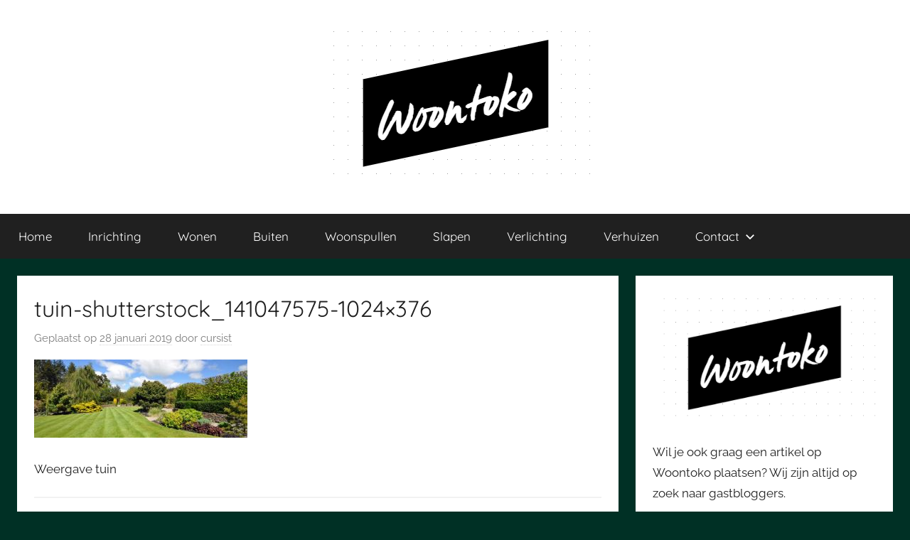

--- FILE ---
content_type: text/html; charset=UTF-8
request_url: https://www.woontoko.nl/buiten/handige-tips-voor-het-aanleggen-van-een-nieuwe-tuin/attachment/tuin-shutterstock_141047575-1024x376/
body_size: 6679
content:
<!DOCTYPE html><html lang="nl-NL"><head><meta charset="UTF-8"><meta name="viewport" content="width=device-width, initial-scale=1"><link rel="profile" href="http://gmpg.org/xfn/11"><meta name='robots' content='index, follow, max-image-preview:large, max-snippet:-1, max-video-preview:-1' /><link media="all" href="https://www.woontoko.nl/wp-content/cache/autoptimize/css/autoptimize_29e0a8660c794ae4785898693eedda95.css" rel="stylesheet"><title>tuin-shutterstock_141047575-1024x376 - Woontoko</title><link rel="canonical" href="https://www.woontoko.nl/buiten/handige-tips-voor-het-aanleggen-van-een-nieuwe-tuin/attachment/tuin-shutterstock_141047575-1024x376/" /><meta property="og:locale" content="nl_NL" /><meta property="og:type" content="article" /><meta property="og:title" content="tuin-shutterstock_141047575-1024x376 - Woontoko" /><meta property="og:description" content="Weergave tuin" /><meta property="og:url" content="https://www.woontoko.nl/buiten/handige-tips-voor-het-aanleggen-van-een-nieuwe-tuin/attachment/tuin-shutterstock_141047575-1024x376/" /><meta property="og:site_name" content="Woontoko" /><meta property="article:modified_time" content="2019-01-28T07:48:19+00:00" /><meta property="og:image" content="https://www.woontoko.nl/buiten/handige-tips-voor-het-aanleggen-van-een-nieuwe-tuin/attachment/tuin-shutterstock_141047575-1024x376" /><meta property="og:image:width" content="1024" /><meta property="og:image:height" content="376" /><meta property="og:image:type" content="image/jpeg" /><meta name="twitter:card" content="summary_large_image" /> <script type="application/ld+json" class="yoast-schema-graph">{"@context":"https://schema.org","@graph":[{"@type":"WebPage","@id":"https://www.woontoko.nl/buiten/handige-tips-voor-het-aanleggen-van-een-nieuwe-tuin/attachment/tuin-shutterstock_141047575-1024x376/","url":"https://www.woontoko.nl/buiten/handige-tips-voor-het-aanleggen-van-een-nieuwe-tuin/attachment/tuin-shutterstock_141047575-1024x376/","name":"tuin-shutterstock_141047575-1024x376 - Woontoko","isPartOf":{"@id":"https://www.woontoko.nl/#website"},"primaryImageOfPage":{"@id":"https://www.woontoko.nl/buiten/handige-tips-voor-het-aanleggen-van-een-nieuwe-tuin/attachment/tuin-shutterstock_141047575-1024x376/#primaryimage"},"image":{"@id":"https://www.woontoko.nl/buiten/handige-tips-voor-het-aanleggen-van-een-nieuwe-tuin/attachment/tuin-shutterstock_141047575-1024x376/#primaryimage"},"thumbnailUrl":"https://www.woontoko.nl/wp-content/uploads/2019/01/tuin-shutterstock_141047575-1024x376.jpg","datePublished":"2019-01-28T07:46:48+00:00","dateModified":"2019-01-28T07:48:19+00:00","breadcrumb":{"@id":"https://www.woontoko.nl/buiten/handige-tips-voor-het-aanleggen-van-een-nieuwe-tuin/attachment/tuin-shutterstock_141047575-1024x376/#breadcrumb"},"inLanguage":"nl-NL","potentialAction":[{"@type":"ReadAction","target":["https://www.woontoko.nl/buiten/handige-tips-voor-het-aanleggen-van-een-nieuwe-tuin/attachment/tuin-shutterstock_141047575-1024x376/"]}]},{"@type":"ImageObject","inLanguage":"nl-NL","@id":"https://www.woontoko.nl/buiten/handige-tips-voor-het-aanleggen-van-een-nieuwe-tuin/attachment/tuin-shutterstock_141047575-1024x376/#primaryimage","url":"https://www.woontoko.nl/wp-content/uploads/2019/01/tuin-shutterstock_141047575-1024x376.jpg","contentUrl":"https://www.woontoko.nl/wp-content/uploads/2019/01/tuin-shutterstock_141047575-1024x376.jpg"},{"@type":"BreadcrumbList","@id":"https://www.woontoko.nl/buiten/handige-tips-voor-het-aanleggen-van-een-nieuwe-tuin/attachment/tuin-shutterstock_141047575-1024x376/#breadcrumb","itemListElement":[{"@type":"ListItem","position":1,"name":"Home","item":"https://www.woontoko.nl/"},{"@type":"ListItem","position":2,"name":"Handige tips voor het aanleggen van een nieuwe tuin!","item":"https://www.woontoko.nl/buiten/handige-tips-voor-het-aanleggen-van-een-nieuwe-tuin/"},{"@type":"ListItem","position":3,"name":"tuin-shutterstock_141047575-1024&#215;376"}]},{"@type":"WebSite","@id":"https://www.woontoko.nl/#website","url":"https://www.woontoko.nl/","name":"Woontoko","description":"Alles over wonen","publisher":{"@id":"https://www.woontoko.nl/#organization"},"potentialAction":[{"@type":"SearchAction","target":{"@type":"EntryPoint","urlTemplate":"https://www.woontoko.nl/?s={search_term_string}"},"query-input":{"@type":"PropertyValueSpecification","valueRequired":true,"valueName":"search_term_string"}}],"inLanguage":"nl-NL"},{"@type":"Organization","@id":"https://www.woontoko.nl/#organization","name":"WoonToko.nl","url":"https://www.woontoko.nl/","logo":{"@type":"ImageObject","inLanguage":"nl-NL","@id":"https://www.woontoko.nl/#/schema/logo/image/","url":"https://www.woontoko.nl/wp-content/uploads/2017/02/WoonToko-nl.png","contentUrl":"https://www.woontoko.nl/wp-content/uploads/2017/02/WoonToko-nl.png","width":600,"height":600,"caption":"WoonToko.nl"},"image":{"@id":"https://www.woontoko.nl/#/schema/logo/image/"}}]}</script> <link rel="alternate" type="application/rss+xml" title="Woontoko &raquo; feed" href="https://www.woontoko.nl/feed/" /><link rel="alternate" type="application/rss+xml" title="Woontoko &raquo; reacties feed" href="https://www.woontoko.nl/comments/feed/" /> <script type="text/javascript" src="https://www.woontoko.nl/wp-includes/js/jquery/jquery.min.js?ver=3.7.1" id="jquery-core-js"></script> <link rel="https://api.w.org/" href="https://www.woontoko.nl/wp-json/" /><link rel="alternate" title="JSON" type="application/json" href="https://www.woontoko.nl/wp-json/wp/v2/media/980" /><link rel="EditURI" type="application/rsd+xml" title="RSD" href="https://www.woontoko.nl/xmlrpc.php?rsd" /><meta name="generator" content="WordPress 6.7.4" /><link rel='shortlink' href='https://www.woontoko.nl/?p=980' /><link rel="alternate" title="oEmbed (JSON)" type="application/json+oembed" href="https://www.woontoko.nl/wp-json/oembed/1.0/embed?url=https%3A%2F%2Fwww.woontoko.nl%2Fbuiten%2Fhandige-tips-voor-het-aanleggen-van-een-nieuwe-tuin%2Fattachment%2Ftuin-shutterstock_141047575-1024x376%2F" /><link rel="alternate" title="oEmbed (XML)" type="text/xml+oembed" href="https://www.woontoko.nl/wp-json/oembed/1.0/embed?url=https%3A%2F%2Fwww.woontoko.nl%2Fbuiten%2Fhandige-tips-voor-het-aanleggen-van-een-nieuwe-tuin%2Fattachment%2Ftuin-shutterstock_141047575-1024x376%2F&#038;format=xml" />  <script>(function(w,d,s,l,i){w[l]=w[l]||[];w[l].push({'gtm.start':
new Date().getTime(),event:'gtm.js'});var f=d.getElementsByTagName(s)[0],
j=d.createElement(s),dl=l!='dataLayer'?'&l='+l:'';j.async=true;j.src=
'https://www.googletagmanager.com/gtm.js?id='+i+dl;f.parentNode.insertBefore(j,f);
})(window,document,'script','dataLayer','GTM-MTQSBW6');</script> <link rel="icon" href="https://www.woontoko.nl/wp-content/uploads/2018/05/cropped-Logo_Woontoko-1-1-32x32.png" sizes="32x32" /><link rel="icon" href="https://www.woontoko.nl/wp-content/uploads/2018/05/cropped-Logo_Woontoko-1-1-192x192.png" sizes="192x192" /><link rel="apple-touch-icon" href="https://www.woontoko.nl/wp-content/uploads/2018/05/cropped-Logo_Woontoko-1-1-180x180.png" /><meta name="msapplication-TileImage" content="https://www.woontoko.nl/wp-content/uploads/2018/05/cropped-Logo_Woontoko-1-1-270x270.png" /></head><body class="attachment attachment-template-default single single-attachment postid-980 attachmentid-980 attachment-jpeg custom-background wp-custom-logo wp-embed-responsive blog-grid-layout"> <noscript><iframe src="https://www.googletagmanager.com/ns.html?id=GTM-MTQSBW6"
height="0" width="0" style="display:none;visibility:hidden"></iframe></noscript><div id="page" class="site"> <a class="skip-link screen-reader-text" href="#content">Ga naar de inhoud</a><header id="masthead" class="site-header clearfix" role="banner"><div class="header-main container clearfix"><div id="logo" class="site-branding clearfix"> <a href="https://www.woontoko.nl/" class="custom-logo-link" rel="home"><img width="381" height="224" src="https://www.woontoko.nl/wp-content/uploads/2021/04/cropped-Woontoko_logo.png" class="custom-logo" alt="Woontoko" decoding="async" fetchpriority="high" srcset="https://www.woontoko.nl/wp-content/uploads/2021/04/cropped-Woontoko_logo.png 381w, https://www.woontoko.nl/wp-content/uploads/2021/04/cropped-Woontoko_logo-300x176.png 300w" sizes="(max-width: 381px) 100vw, 381px" /></a><p class="site-title"><a href="https://www.woontoko.nl/" rel="home">Woontoko</a></p><p class="site-description">Alles over wonen</p></div></div><div id="main-navigation-wrap" class="primary-navigation-wrap"><div id="main-navigation-container" class="primary-navigation-container container"> <button class="primary-menu-toggle menu-toggle" aria-controls="primary-menu" aria-expanded="false" > <svg class="icon icon-menu" aria-hidden="true" role="img"> <use xlink:href="https://www.woontoko.nl/wp-content/themes/donovan/assets/icons/genericons-neue.svg#menu"></use> </svg><svg class="icon icon-close" aria-hidden="true" role="img"> <use xlink:href="https://www.woontoko.nl/wp-content/themes/donovan/assets/icons/genericons-neue.svg#close"></use> </svg> <span class="menu-toggle-text">Menu</span> </button><div class="primary-navigation"><nav id="site-navigation" class="main-navigation" role="navigation"  aria-label="Primair menu"><ul id="primary-menu" class="menu"><li id="menu-item-331" class="menu-item menu-item-type-custom menu-item-object-custom menu-item-home menu-item-331"><a href="http://www.woontoko.nl/">Home</a></li><li id="menu-item-1144" class="menu-item menu-item-type-taxonomy menu-item-object-category menu-item-1144"><a href="https://www.woontoko.nl/category/inrichting/">Inrichting</a></li><li id="menu-item-1145" class="menu-item menu-item-type-taxonomy menu-item-object-category menu-item-1145"><a href="https://www.woontoko.nl/category/wonen/">Wonen</a></li><li id="menu-item-1146" class="menu-item menu-item-type-taxonomy menu-item-object-category menu-item-1146"><a href="https://www.woontoko.nl/category/buiten/">Buiten</a></li><li id="menu-item-1147" class="menu-item menu-item-type-taxonomy menu-item-object-category menu-item-1147"><a href="https://www.woontoko.nl/category/woonspullen/">Woonspullen</a></li><li id="menu-item-1150" class="menu-item menu-item-type-taxonomy menu-item-object-category menu-item-1150"><a href="https://www.woontoko.nl/category/slapen/">Slapen</a></li><li id="menu-item-1148" class="menu-item menu-item-type-taxonomy menu-item-object-category menu-item-1148"><a href="https://www.woontoko.nl/category/verlichting/">Verlichting</a></li><li id="menu-item-1149" class="menu-item menu-item-type-taxonomy menu-item-object-category menu-item-1149"><a href="https://www.woontoko.nl/category/verhuizen/">Verhuizen</a></li><li id="menu-item-332" class="menu-item menu-item-type-post_type menu-item-object-page menu-item-has-children menu-item-332"><a href="https://www.woontoko.nl/contact/">Contact<svg class="icon icon-expand" aria-hidden="true" role="img"> <use xlink:href="https://www.woontoko.nl/wp-content/themes/donovan/assets/icons/genericons-neue.svg#expand"></use> </svg></a><ul class="sub-menu"><li id="menu-item-333" class="menu-item menu-item-type-post_type menu-item-object-page menu-item-333"><a href="https://www.woontoko.nl/vrienden/">Vrienden</a></li></ul></li></ul></nav></div></div></div></header><div id="content" class="site-content container"><div id="primary" class="content-area"><main id="main" class="site-main"><article id="post-980" class="post-980 attachment type-attachment status-inherit hentry comments-off"><div class="post-image"></div><div class="post-content"><header class="entry-header"><h1 class="entry-title">tuin-shutterstock_141047575-1024&#215;376</h1><div class="entry-meta post-details"><span class="posted-on meta-date">Geplaatst op <a href="https://www.woontoko.nl/buiten/handige-tips-voor-het-aanleggen-van-een-nieuwe-tuin/attachment/tuin-shutterstock_141047575-1024x376/" rel="bookmark"><time class="entry-date published" datetime="2019-01-28T08:46:48+01:00">28 januari 2019</time><time class="updated" datetime="2019-01-28T08:48:19+01:00">28 januari 2019</time></a></span><span class="posted-by meta-author"> door <span class="author vcard"><a class="url fn n" href="https://www.woontoko.nl/author/harm/" title="Alle berichten tonen van cursist" rel="author">cursist</a></span></span></div></header><div class="entry-content clearfix"><p class="attachment"><a href='https://www.woontoko.nl/wp-content/uploads/2019/01/tuin-shutterstock_141047575-1024x376.jpg'><noscript><img decoding="async" width="300" height="110" src="https://www.woontoko.nl/wp-content/uploads/2019/01/tuin-shutterstock_141047575-1024x376-300x110.jpg" class="attachment-medium size-medium" alt="Weergave tuin" srcset="https://www.woontoko.nl/wp-content/uploads/2019/01/tuin-shutterstock_141047575-1024x376-300x110.jpg 300w, https://www.woontoko.nl/wp-content/uploads/2019/01/tuin-shutterstock_141047575-1024x376-768x282.jpg 768w, https://www.woontoko.nl/wp-content/uploads/2019/01/tuin-shutterstock_141047575-1024x376.jpg 1024w" sizes="(max-width: 300px) 100vw, 300px" /></noscript><img decoding="async" width="300" height="110" src='data:image/svg+xml,%3Csvg%20xmlns=%22http://www.w3.org/2000/svg%22%20viewBox=%220%200%20300%20110%22%3E%3C/svg%3E' data-src="https://www.woontoko.nl/wp-content/uploads/2019/01/tuin-shutterstock_141047575-1024x376-300x110.jpg" class="lazyload attachment-medium size-medium" alt="Weergave tuin" data-srcset="https://www.woontoko.nl/wp-content/uploads/2019/01/tuin-shutterstock_141047575-1024x376-300x110.jpg 300w, https://www.woontoko.nl/wp-content/uploads/2019/01/tuin-shutterstock_141047575-1024x376-768x282.jpg 768w, https://www.woontoko.nl/wp-content/uploads/2019/01/tuin-shutterstock_141047575-1024x376.jpg 1024w" data-sizes="(max-width: 300px) 100vw, 300px" /></a></p><p>Weergave tuin</p></div></div><footer class="entry-footer post-details"></footer></article><nav class="navigation post-navigation" aria-label="Berichten"><h2 class="screen-reader-text">Bericht navigatie</h2><div class="nav-links"><div class="nav-previous"><a href="https://www.woontoko.nl/buiten/handige-tips-voor-het-aanleggen-van-een-nieuwe-tuin/" rel="prev"><span class="nav-link-text">Vorig bericht</span><h3 class="entry-title">Handige tips voor het aanleggen van een nieuwe tuin!</h3></a></div></div></nav></main></div><section id="secondary" class="sidebar widget-area clearfix" role="complementary"><section id="widget_sp_image-2" class="widget widget_sp_image"><a href="mailto:bart@kliq.nl" target="_self" class="widget_sp_image-image-link"><noscript><img width="381" height="224" alt="Woontoko.nl" class="attachment-full" style="max-width: 100%;" srcset="https://www.woontoko.nl/wp-content/uploads/2021/04/Woontoko_logo.png 381w, https://www.woontoko.nl/wp-content/uploads/2021/04/Woontoko_logo-300x176.png 300w" sizes="(max-width: 381px) 100vw, 381px" src="https://www.woontoko.nl/wp-content/uploads/2021/04/Woontoko_logo.png" /></noscript><img width="381" height="224" alt="Woontoko.nl" class="lazyload attachment-full" style="max-width: 100%;" data-srcset="https://www.woontoko.nl/wp-content/uploads/2021/04/Woontoko_logo.png 381w, https://www.woontoko.nl/wp-content/uploads/2021/04/Woontoko_logo-300x176.png 300w" data-sizes="(max-width: 381px) 100vw, 381px" src='data:image/svg+xml,%3Csvg%20xmlns=%22http://www.w3.org/2000/svg%22%20viewBox=%220%200%20381%20224%22%3E%3C/svg%3E' data-src="https://www.woontoko.nl/wp-content/uploads/2021/04/Woontoko_logo.png" /></a><div class="widget_sp_image-description" ><p>Wil je ook graag een artikel op Woontoko  plaatsen? Wij zijn altijd op zoek naar gastbloggers.</p></div></section><section id="sticky-posts-2" class="widget widget_ultimate_posts"><h4 class="widget-title">NIEUW VAN WOONTOKO</h4><div class="upw-posts hfeed"><article class="post-1515 post type-post status-publish format-standard hentry category-energie comments-off"><header><h4 class="entry-title"> <a href="https://www.woontoko.nl/energie/oud-ijzer-waar-kun-je-het-vinden-bij-verbouwing-woning/" rel="bookmark"> Oud ijzer: waar kun je het vinden bij verbouwing woning </a></h4><div class="entry-meta"> <time class="published" datetime="2025-06-26T15:19:05+02:00">26 juni 2025:19</time></div></header><footer></footer></article><article class="post-1511 post type-post status-publish format-standard has-post-thumbnail hentry category-inrichting comments-off"><header><div class="entry-image"> <a href="https://www.woontoko.nl/inrichting/wat-is-het-verschil-tussen-laminaatvloer-en-een-pvc-vloer/" rel="bookmark"> <noscript><img width="150" height="150" src="https://www.woontoko.nl/wp-content/uploads/2024/11/pvc-vloer-150x150.jpg" class="attachment-thumbnail size-thumbnail wp-post-image" alt="pvc vloer" decoding="async" /></noscript><img width="150" height="150" src='data:image/svg+xml,%3Csvg%20xmlns=%22http://www.w3.org/2000/svg%22%20viewBox=%220%200%20150%20150%22%3E%3C/svg%3E' data-src="https://www.woontoko.nl/wp-content/uploads/2024/11/pvc-vloer-150x150.jpg" class="lazyload attachment-thumbnail size-thumbnail wp-post-image" alt="pvc vloer" decoding="async" /> </a></div><h4 class="entry-title"> <a href="https://www.woontoko.nl/inrichting/wat-is-het-verschil-tussen-laminaatvloer-en-een-pvc-vloer/" rel="bookmark"> Wat is het verschil tussen laminaatvloer en een PVC vloer? </a></h4><div class="entry-meta"> <time class="published" datetime="2024-11-04T15:07:54+01:00">4 november 2024:07</time></div></header><footer></footer></article><article class="post-1507 post type-post status-publish format-standard has-post-thumbnail hentry category-tuin comments-off"><header><div class="entry-image"> <a href="https://www.woontoko.nl/tuin/waar-moet-je-op-letten-als-je-een-schutting-gaat-plaatsen/" rel="bookmark"> <noscript><img width="150" height="150" src="https://www.woontoko.nl/wp-content/uploads/2024/07/schutting-plaatsen-150x150.jpg" class="attachment-thumbnail size-thumbnail wp-post-image" alt="schutting plaatsen" decoding="async" /></noscript><img width="150" height="150" src='data:image/svg+xml,%3Csvg%20xmlns=%22http://www.w3.org/2000/svg%22%20viewBox=%220%200%20150%20150%22%3E%3C/svg%3E' data-src="https://www.woontoko.nl/wp-content/uploads/2024/07/schutting-plaatsen-150x150.jpg" class="lazyload attachment-thumbnail size-thumbnail wp-post-image" alt="schutting plaatsen" decoding="async" /> </a></div><h4 class="entry-title"> <a href="https://www.woontoko.nl/tuin/waar-moet-je-op-letten-als-je-een-schutting-gaat-plaatsen/" rel="bookmark"> Waar moet je op letten als je een schutting gaat plaatsen? </a></h4><div class="entry-meta"> <time class="published" datetime="2024-07-30T12:44:53+02:00">30 juli 2024:44</time></div></header><footer></footer></article><article class="post-1504 post type-post status-publish format-standard has-post-thumbnail hentry category-tuin comments-off"><header><div class="entry-image"> <a href="https://www.woontoko.nl/tuin/wat-zijn-de-voordelen-van-een-tuinkamer/" rel="bookmark"> <noscript><img width="150" height="150" src="https://www.woontoko.nl/wp-content/uploads/2024/07/tuinkamer-150x150.jpg" class="attachment-thumbnail size-thumbnail wp-post-image" alt="tuinkamer" decoding="async" /></noscript><img width="150" height="150" src='data:image/svg+xml,%3Csvg%20xmlns=%22http://www.w3.org/2000/svg%22%20viewBox=%220%200%20150%20150%22%3E%3C/svg%3E' data-src="https://www.woontoko.nl/wp-content/uploads/2024/07/tuinkamer-150x150.jpg" class="lazyload attachment-thumbnail size-thumbnail wp-post-image" alt="tuinkamer" decoding="async" /> </a></div><h4 class="entry-title"> <a href="https://www.woontoko.nl/tuin/wat-zijn-de-voordelen-van-een-tuinkamer/" rel="bookmark"> Wat zijn de voordelen van een tuinkamer? </a></h4><div class="entry-meta"> <time class="published" datetime="2024-07-30T12:34:11+02:00">30 juli 2024:34</time></div></header><footer></footer></article><article class="post-1499 post type-post status-publish format-standard has-post-thumbnail hentry category-inrichting category-wonen comments-off"><header><div class="entry-image"> <a href="https://www.woontoko.nl/inrichting/botox-kliniek-aan-huis-inrichten/" rel="bookmark"> <noscript><img width="150" height="150" src="https://www.woontoko.nl/wp-content/uploads/2023/10/kliniek-88-150x150.jpg" class="attachment-thumbnail size-thumbnail wp-post-image" alt="kliniek 88" decoding="async" /></noscript><img width="150" height="150" src='data:image/svg+xml,%3Csvg%20xmlns=%22http://www.w3.org/2000/svg%22%20viewBox=%220%200%20150%20150%22%3E%3C/svg%3E' data-src="https://www.woontoko.nl/wp-content/uploads/2023/10/kliniek-88-150x150.jpg" class="lazyload attachment-thumbnail size-thumbnail wp-post-image" alt="kliniek 88" decoding="async" /> </a></div><h4 class="entry-title"> <a href="https://www.woontoko.nl/inrichting/botox-kliniek-aan-huis-inrichten/" rel="bookmark"> Botox Kliniek aan Huis Inrichten </a></h4><div class="entry-meta"> <time class="published" datetime="2023-10-21T12:56:40+02:00">21 oktober 2023:56</time></div></header><footer></footer></article></div></section><section id="archives-2" class="widget widget_archive"><h4 class="widget-title">Archieven</h4> <label class="screen-reader-text" for="archives-dropdown-2">Archieven</label> <select id="archives-dropdown-2" name="archive-dropdown"><option value="">Maand selecteren</option><option value='https://www.woontoko.nl/2025/06/'> juni 2025 &nbsp;(1)</option><option value='https://www.woontoko.nl/2024/11/'> november 2024 &nbsp;(1)</option><option value='https://www.woontoko.nl/2024/07/'> juli 2024 &nbsp;(2)</option><option value='https://www.woontoko.nl/2023/10/'> oktober 2023 &nbsp;(1)</option><option value='https://www.woontoko.nl/2023/06/'> juni 2023 &nbsp;(1)</option><option value='https://www.woontoko.nl/2023/02/'> februari 2023 &nbsp;(1)</option><option value='https://www.woontoko.nl/2023/01/'> januari 2023 &nbsp;(1)</option><option value='https://www.woontoko.nl/2022/12/'> december 2022 &nbsp;(1)</option><option value='https://www.woontoko.nl/2022/09/'> september 2022 &nbsp;(2)</option><option value='https://www.woontoko.nl/2022/08/'> augustus 2022 &nbsp;(6)</option><option value='https://www.woontoko.nl/2022/07/'> juli 2022 &nbsp;(1)</option><option value='https://www.woontoko.nl/2022/05/'> mei 2022 &nbsp;(11)</option><option value='https://www.woontoko.nl/2021/12/'> december 2021 &nbsp;(3)</option><option value='https://www.woontoko.nl/2021/04/'> april 2021 &nbsp;(1)</option><option value='https://www.woontoko.nl/2021/03/'> maart 2021 &nbsp;(1)</option><option value='https://www.woontoko.nl/2021/02/'> februari 2021 &nbsp;(3)</option><option value='https://www.woontoko.nl/2021/01/'> januari 2021 &nbsp;(1)</option><option value='https://www.woontoko.nl/2020/12/'> december 2020 &nbsp;(2)</option><option value='https://www.woontoko.nl/2020/11/'> november 2020 &nbsp;(1)</option><option value='https://www.woontoko.nl/2020/10/'> oktober 2020 &nbsp;(1)</option><option value='https://www.woontoko.nl/2020/09/'> september 2020 &nbsp;(2)</option><option value='https://www.woontoko.nl/2020/08/'> augustus 2020 &nbsp;(1)</option><option value='https://www.woontoko.nl/2020/07/'> juli 2020 &nbsp;(2)</option><option value='https://www.woontoko.nl/2020/06/'> juni 2020 &nbsp;(6)</option><option value='https://www.woontoko.nl/2020/05/'> mei 2020 &nbsp;(4)</option><option value='https://www.woontoko.nl/2020/02/'> februari 2020 &nbsp;(1)</option><option value='https://www.woontoko.nl/2020/01/'> januari 2020 &nbsp;(3)</option><option value='https://www.woontoko.nl/2019/12/'> december 2019 &nbsp;(2)</option><option value='https://www.woontoko.nl/2019/11/'> november 2019 &nbsp;(3)</option><option value='https://www.woontoko.nl/2019/09/'> september 2019 &nbsp;(2)</option><option value='https://www.woontoko.nl/2019/07/'> juli 2019 &nbsp;(1)</option><option value='https://www.woontoko.nl/2019/06/'> juni 2019 &nbsp;(1)</option><option value='https://www.woontoko.nl/2019/05/'> mei 2019 &nbsp;(1)</option><option value='https://www.woontoko.nl/2019/04/'> april 2019 &nbsp;(1)</option><option value='https://www.woontoko.nl/2019/03/'> maart 2019 &nbsp;(3)</option><option value='https://www.woontoko.nl/2019/02/'> februari 2019 &nbsp;(4)</option><option value='https://www.woontoko.nl/2019/01/'> januari 2019 &nbsp;(6)</option><option value='https://www.woontoko.nl/2018/12/'> december 2018 &nbsp;(3)</option><option value='https://www.woontoko.nl/2018/11/'> november 2018 &nbsp;(5)</option><option value='https://www.woontoko.nl/2018/10/'> oktober 2018 &nbsp;(7)</option><option value='https://www.woontoko.nl/2018/09/'> september 2018 &nbsp;(14)</option><option value='https://www.woontoko.nl/2018/08/'> augustus 2018 &nbsp;(4)</option><option value='https://www.woontoko.nl/2018/07/'> juli 2018 &nbsp;(5)</option><option value='https://www.woontoko.nl/2018/06/'> juni 2018 &nbsp;(2)</option><option value='https://www.woontoko.nl/2018/05/'> mei 2018 &nbsp;(3)</option><option value='https://www.woontoko.nl/2018/04/'> april 2018 &nbsp;(1)</option><option value='https://www.woontoko.nl/2018/03/'> maart 2018 &nbsp;(2)</option><option value='https://www.woontoko.nl/2018/02/'> februari 2018 &nbsp;(3)</option><option value='https://www.woontoko.nl/2018/01/'> januari 2018 &nbsp;(1)</option><option value='https://www.woontoko.nl/2017/12/'> december 2017 &nbsp;(1)</option><option value='https://www.woontoko.nl/2017/11/'> november 2017 &nbsp;(1)</option><option value='https://www.woontoko.nl/2017/10/'> oktober 2017 &nbsp;(4)</option><option value='https://www.woontoko.nl/2017/09/'> september 2017 &nbsp;(2)</option><option value='https://www.woontoko.nl/2017/08/'> augustus 2017 &nbsp;(2)</option><option value='https://www.woontoko.nl/2017/07/'> juli 2017 &nbsp;(2)</option><option value='https://www.woontoko.nl/2017/06/'> juni 2017 &nbsp;(2)</option><option value='https://www.woontoko.nl/2017/05/'> mei 2017 &nbsp;(1)</option><option value='https://www.woontoko.nl/2017/04/'> april 2017 &nbsp;(1)</option><option value='https://www.woontoko.nl/2017/03/'> maart 2017 &nbsp;(1)</option><option value='https://www.woontoko.nl/2017/02/'> februari 2017 &nbsp;(1)</option><option value='https://www.woontoko.nl/2017/01/'> januari 2017 &nbsp;(4)</option><option value='https://www.woontoko.nl/2016/12/'> december 2016 &nbsp;(4)</option><option value='https://www.woontoko.nl/2016/11/'> november 2016 &nbsp;(2)</option><option value='https://www.woontoko.nl/2016/10/'> oktober 2016 &nbsp;(1)</option><option value='https://www.woontoko.nl/2016/09/'> september 2016 &nbsp;(4)</option><option value='https://www.woontoko.nl/2016/07/'> juli 2016 &nbsp;(1)</option><option value='https://www.woontoko.nl/2016/06/'> juni 2016 &nbsp;(1)</option><option value='https://www.woontoko.nl/2016/05/'> mei 2016 &nbsp;(3)</option><option value='https://www.woontoko.nl/2016/04/'> april 2016 &nbsp;(2)</option><option value='https://www.woontoko.nl/2016/02/'> februari 2016 &nbsp;(1)</option><option value='https://www.woontoko.nl/2015/11/'> november 2015 &nbsp;(1)</option><option value='https://www.woontoko.nl/2015/09/'> september 2015 &nbsp;(1)</option><option value='https://www.woontoko.nl/2015/02/'> februari 2015 &nbsp;(1)</option><option value='https://www.woontoko.nl/2015/01/'> januari 2015 &nbsp;(1)</option><option value='https://www.woontoko.nl/2014/06/'> juni 2014 &nbsp;(1)</option><option value='https://www.woontoko.nl/2014/05/'> mei 2014 &nbsp;(1)</option><option value='https://www.woontoko.nl/2014/04/'> april 2014 &nbsp;(2)</option><option value='https://www.woontoko.nl/2014/02/'> februari 2014 &nbsp;(1)</option><option value='https://www.woontoko.nl/2013/11/'> november 2013 &nbsp;(5)</option> </select> <script type="text/javascript">(function() {
	var dropdown = document.getElementById( "archives-dropdown-2" );
	function onSelectChange() {
		if ( dropdown.options[ dropdown.selectedIndex ].value !== '' ) {
			document.location.href = this.options[ this.selectedIndex ].value;
		}
	}
	dropdown.onchange = onSelectChange;
})();</script> </section><section id="linkcat-2" class="widget widget_links"><h4 class="widget-title">Tips van Woontoko.nl</h4><ul class='xoxo blogroll'><li><a href="https://www.stucadoor-expert.nl/">De Stucadoor-expert</a></li><li><a href="https://www.glasbestellen.nl/producten/glazen-balustrade">Glazen balustrades</a></li><li><a href="https://www.stuc-kampioen.nl/">Prijzen stukadoor</a></li><li><a href="https://www.eurohome-interieur.nl/merken_pagina/therdex/">Therdex</a></li><li><a href="https://www.werelds-wonen.nl/" rel="noopener" title="Workshops voor het verfraaien van je huis" target="_blank">Werelds-wonen.nl</a></li></ul></section><section id="text-4" class="widget widget_text"><h4 class="widget-title">Verlichting</h4><div class="textwidget"><a href="http://www.kwantum.nl/verlichting/vloerlampen"> Vloerlampen Kwantum</a><br></div></section><section id="categories-2" class="widget widget_categories"><h4 class="widget-title">Categorieën</h4><ul><li class="cat-item cat-item-8"><a href="https://www.woontoko.nl/category/beveiliging/">Beveiliging</a> (5)</li><li class="cat-item cat-item-5"><a href="https://www.woontoko.nl/category/buiten/">Buiten</a> (18)</li><li class="cat-item cat-item-7"><a href="https://www.woontoko.nl/category/deuren/">Deuren</a> (6)</li><li class="cat-item cat-item-13"><a href="https://www.woontoko.nl/category/energie/">Energie</a> (19)</li><li class="cat-item cat-item-3"><a href="https://www.woontoko.nl/category/inrichting/">Inrichting</a> (61)</li><li class="cat-item cat-item-4"><a href="https://www.woontoko.nl/category/keuken/">Keuken</a> (7)</li><li class="cat-item cat-item-59"><a href="https://www.woontoko.nl/category/overig/">Overig</a> (7)</li><li class="cat-item cat-item-9"><a href="https://www.woontoko.nl/category/ramen/">Ramen</a> (6)</li><li class="cat-item cat-item-23"><a href="https://www.woontoko.nl/category/slapen/">Slapen</a> (7)</li><li class="cat-item cat-item-16"><a href="https://www.woontoko.nl/category/trappen/">Trappen</a> (4)</li><li class="cat-item cat-item-72"><a href="https://www.woontoko.nl/category/tuin/">Tuin</a> (3)</li><li class="cat-item cat-item-86"><a href="https://www.woontoko.nl/category/tuinonderhoud/">Tuinonderhoud</a> (1)</li><li class="cat-item cat-item-1"><a href="https://www.woontoko.nl/category/uncategorized/">Uncategorized</a> (2)</li><li class="cat-item cat-item-11"><a href="https://www.woontoko.nl/category/verhuizen/">Verhuizen</a> (8)</li><li class="cat-item cat-item-10"><a href="https://www.woontoko.nl/category/verlichting/">Verlichting</a> (6)</li><li class="cat-item cat-item-14"><a href="https://www.woontoko.nl/category/vloeren/">Vloeren</a> (5)</li><li class="cat-item cat-item-29"><a href="https://www.woontoko.nl/category/wonen/">Wonen</a> (58)</li><li class="cat-item cat-item-6"><a href="https://www.woontoko.nl/category/woonspullen/">Woonspullen</a> (15)</li></ul></section></section></div><div id="footer" class="footer-wrap"><footer id="colophon" class="site-footer container clearfix" role="contentinfo"><div id="footer-line" class="site-info"> <span class="credit-link"> WordPress thema: Donovan door ThemeZee. </span></div></footer></div></div> <noscript><style>.lazyload{display:none;}</style></noscript><script data-noptimize="1">window.lazySizesConfig=window.lazySizesConfig||{};window.lazySizesConfig.loadMode=1;</script><script async data-noptimize="1" src='https://www.woontoko.nl/wp-content/plugins/autoptimize/classes/external/js/lazysizes.min.js?ao_version=3.1.14'></script><script type="text/javascript" id="wpfront-scroll-top-js-extra">var wpfront_scroll_top_data = {"data":{"css":"#wpfront-scroll-top-container{position:fixed;cursor:pointer;z-index:9999;border:none;outline:none;background-color:rgba(0,0,0,0);box-shadow:none;outline-style:none;text-decoration:none;opacity:0;display:none;align-items:center;justify-content:center;margin:0;padding:0}#wpfront-scroll-top-container.show{display:flex;opacity:1}#wpfront-scroll-top-container .sr-only{position:absolute;width:1px;height:1px;padding:0;margin:-1px;overflow:hidden;clip:rect(0,0,0,0);white-space:nowrap;border:0}#wpfront-scroll-top-container .text-holder{padding:3px 10px;-webkit-border-radius:3px;border-radius:3px;-webkit-box-shadow:4px 4px 5px 0px rgba(50,50,50,.5);-moz-box-shadow:4px 4px 5px 0px rgba(50,50,50,.5);box-shadow:4px 4px 5px 0px rgba(50,50,50,.5)}#wpfront-scroll-top-container{right:20px;bottom:20px;}#wpfront-scroll-top-container img{width:auto;height:auto;}#wpfront-scroll-top-container .text-holder{color:#ffffff;background-color:#000000;width:auto;height:auto;;}#wpfront-scroll-top-container .text-holder:hover{background-color:#000000;}#wpfront-scroll-top-container i{color:#000000;}","html":"<button id=\"wpfront-scroll-top-container\" aria-label=\"\" title=\"\" ><img src=\"https:\/\/www.woontoko.nl\/wp-content\/plugins\/wpfront-scroll-top\/includes\/assets\/icons\/1.png\" alt=\"Back to top\" title=\"\"><\/button>","data":{"hide_iframe":false,"button_fade_duration":200,"auto_hide":false,"auto_hide_after":2,"scroll_offset":100,"button_opacity":0.8,"button_action":"top","button_action_element_selector":"","button_action_container_selector":"html, body","button_action_element_offset":0,"scroll_duration":400}}};</script> <script type="text/javascript" id="donovan-navigation-js-extra">var donovanScreenReaderText = {"expand":"Submenu uitvouwen","collapse":"Submenu invouwen","icon":"<svg class=\"icon icon-expand\" aria-hidden=\"true\" role=\"img\"> <use xlink:href=\"https:\/\/www.woontoko.nl\/wp-content\/themes\/donovan\/assets\/icons\/genericons-neue.svg#expand\"><\/use> <\/svg>"};</script> <script defer src="https://www.woontoko.nl/wp-content/cache/autoptimize/js/autoptimize_1d54c90628755608b70143d247e969c2.js"></script></body></html>